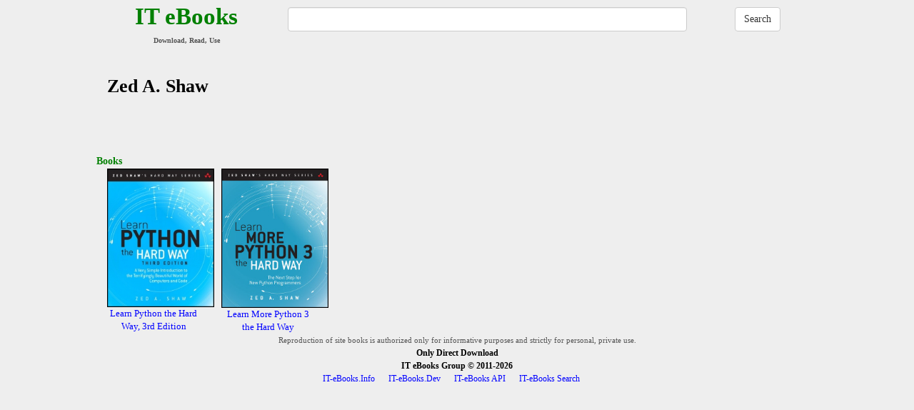

--- FILE ---
content_type: text/html; charset=UTF-8
request_url: https://it-ebooks.info/author/4335/
body_size: 1991
content:
<!DOCTYPE html>
<html lang="en">
<head>
<meta charset="utf-8">
<meta name="viewport" content="width=device-width, initial-scale=1">
<title>Zed A. Shaw - Books - Writer / Author</title>
<meta name="description" content="Zed A. Shaw - Books - Writer / Author">
<meta name="keywords" content="zed a. shaw, writer, author, it, book, ebook, free, download, library, lib, books, ebooks, read, online, pdf, direct">
<meta name="format-detection" content="telephone=no">
<!--<link href="//maxcdn.bootstrapcdn.com/bootstrap/3.3.7/css/bootstrap.min.css" rel="stylesheet" type="text/css">-->
<link href="/css/style.min.css" rel="stylesheet" type="text/css">
<link href="/css/main.min.css" rel="stylesheet" type="text/css">
<link href="/images/favicon.ico" rel="shortcut icon" type="image/x-icon">
<link href="https://it-ebooks.info/rss.xml" rel="alternate" type="application/rss+xml" title="IT eBooks">
  
  <script type="text/javascript">
    var _gaq = _gaq || [];
    _gaq.push(['_setAccount', 'UA-2099362-8']);
    _gaq.push(['_trackPageview']);
    (function() {
      var ga = document.createElement('script'); ga.type = 'text/javascript'; ga.async = true;
      ga.src = ('https:' == document.location.protocol ? 'https://ssl' : 'http://www') + '.google-analytics.com/ga.js';
      var s = document.getElementsByTagName('script')[0]; s.parentNode.insertBefore(ga, s);
    })();
  </script>
  <script type="text/javascript" src="/js/jquery.js"></script>
  
  <script type="text/javascript" src="/js/script.js" async="async"></script>
  <link rel="search" href="/opensearch.xml" title="IT eBooks" type="application/opensearchdescription+xml">
<style>
a { color:#0000FF; }
a:hover { color:#FF0000; }
.big:hover { color:green; text-decoration:none;}
body { background:#eee; font-size:13px; color:#000; }
.center { text-align:center; }
* { font-family: Verdana; }
.qrcode { width:auto; }
@media (max-width: 980px) {.hide-mobi {display:none;} }
.toph h1 { padding-left:50px; }
.clear { clear:left; }
.container { max-width:1010px;}
</style>
</head>

<body>


<div class="container">
<form action="https://it-ebooks-search.info/search" method="GET">
<div class="row">
    <div class="col-md-3 col-sm-4 col-xs-12 head center">
        <a href="/" class="big" title="IT eBooks">IT eBooks</a><br>
        <b>Download, Read, Use</b>
    </div>
    <div class="col-md-7 col-sm-5 col-xs-12 center">
        <div style="margin:10px 0;"><input type="text" name="q" id="q" value="" class="form-control"></div>
    </div>
    <div class="col-md-2 col-sm-3 col-xs-12 center">
        <div style="margin:10px 0;" class="center"><input type="submit" value="Search" class="btn btn-default"></div>
    </div>    
</div>
</form>
</div>
<div class="container">
  <script data-ad-client="ca-pub-3490904183682637" async src="https://pagead2.googlesyndication.com/pagead/js/adsbygoogle.js"></script>
<style>
.author_book { width:160px; float:left; text-align:center; /*height:230px;*/ }
</style>
<div itemscope itemtype="http://schema.org/Person">
 <div class="toph1"><h1 itemprop="name">Zed A. Shaw</h1>
 <div style="display:none"><b itemprop="jobTitle">Writer</b></div>
 <style>.addthis_inline_share_toolbox a:hover { border-bottom:none; } .addthis_inline_share_toolbox { height:40px;}</style>
 <div class="addthis_inline_share_toolbox"></div>
 </div>
 <br>
 	</div>
	    
    
    <div class="row">
	<h4>Books</h4>
<div class='col-xs-1 author_book'><a href='/book/3688/' title='Learn Python the Hard Way, 3rd Edition' style='border:0'><img src='/images/ebooks/10/learn_python_the_hard_way_3rd_edition.jpg' alt='Learn Python the Hard Way, 3rd Edition' width='150' class='border'></a><br>
     <a href='/book/3688/' title='Learn Python the Hard Way, 3rd Edition' style='border:0'>Learn Python the Hard Way, 3rd Edition</a>
     </div><div class='col-xs-1 author_book'><a href='/book/1531871587-learn_more_python_3_the_hard_way/' title='Learn More Python 3 the Hard Way' style='border:0'><img src='/images/ebooks/10/learn_more_python_3_the_hard_way.jpg' alt='Learn More Python 3 the Hard Way' width='150' class='border'></a><br>
     <a href='/book/1531871587-learn_more_python_3_the_hard_way/' title='Learn More Python 3 the Hard Way' style='border:0'>Learn More Python 3 the Hard Way</a>
     </div> 


  </div>
 </div>
</div>
<div class="container center">
<small style="font-size:11px; color:#555;">Reproduction of site books is authorized only for informative purposes and strictly for personal, private use.</small><br>
<b class="copy">Only Direct Download</b><br>
<a href="https://it-ebooks.info/" title="IT eBooks" class="copy">IT eBooks Group</a> <b class="copy">&copy; 2011-2026</b><br>
<div class="footer">
<a href="https://it-ebooks.info" title="IT-eBooks.Info">IT-eBooks.Info</a> &emsp;
<a href="https://it-ebooks.dev/" title="IT-eBooks.Dev">IT-eBooks.Dev</a> &emsp;
<a href="https://api.itbook.store" title="IT-eBooks API" target="_blank">IT-eBooks API</a> &emsp;
<a href="https://it-ebooks-search.info" title="IT-eBooks Search" target="_blank">IT-eBooks Search</a> &emsp;
<a href="https://it-ebooks.info/all/" title="All IT eBooks" style="display:none">All IT eBooks</a>
<br><br>
</div>
</div>
<script type="text/javascript" src="//s7.addthis.com/js/300/addthis_widget.js#pubid=ra-4e54e03156d0c0e9"></script>
<!-- G: 0.002227 -->
<script defer src="https://static.cloudflareinsights.com/beacon.min.js/vcd15cbe7772f49c399c6a5babf22c1241717689176015" integrity="sha512-ZpsOmlRQV6y907TI0dKBHq9Md29nnaEIPlkf84rnaERnq6zvWvPUqr2ft8M1aS28oN72PdrCzSjY4U6VaAw1EQ==" data-cf-beacon='{"version":"2024.11.0","token":"c0c515367689478daaf48797336ce522","r":1,"server_timing":{"name":{"cfCacheStatus":true,"cfEdge":true,"cfExtPri":true,"cfL4":true,"cfOrigin":true,"cfSpeedBrain":true},"location_startswith":null}}' crossorigin="anonymous"></script>
</body>
</html>


--- FILE ---
content_type: text/html; charset=utf-8
request_url: https://www.google.com/recaptcha/api2/aframe
body_size: 249
content:
<!DOCTYPE HTML><html><head><meta http-equiv="content-type" content="text/html; charset=UTF-8"></head><body><script nonce="QvdMgJigRt79mIYHCOOutw">/** Anti-fraud and anti-abuse applications only. See google.com/recaptcha */ try{var clients={'sodar':'https://pagead2.googlesyndication.com/pagead/sodar?'};window.addEventListener("message",function(a){try{if(a.source===window.parent){var b=JSON.parse(a.data);var c=clients[b['id']];if(c){var d=document.createElement('img');d.src=c+b['params']+'&rc='+(localStorage.getItem("rc::a")?sessionStorage.getItem("rc::b"):"");window.document.body.appendChild(d);sessionStorage.setItem("rc::e",parseInt(sessionStorage.getItem("rc::e")||0)+1);localStorage.setItem("rc::h",'1769489363912');}}}catch(b){}});window.parent.postMessage("_grecaptcha_ready", "*");}catch(b){}</script></body></html>